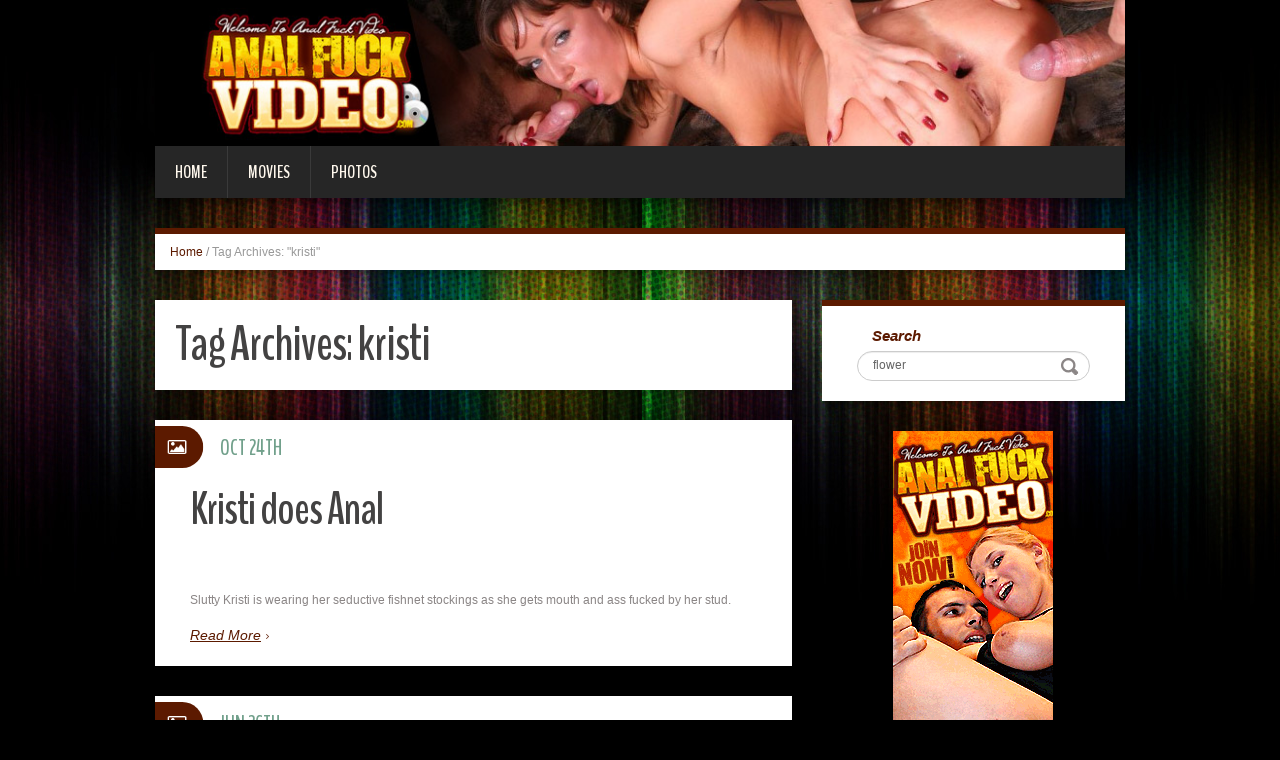

--- FILE ---
content_type: text/html; charset=UTF-8
request_url: http://blog.analfuckvideo.com/tag/kristi/
body_size: 5459
content:
<!DOCTYPE html>
<html lang="en-US" prefix="og: http://ogp.me/ns#">
<head>
<meta charset="UTF-8" />
<title>kristi Archives - Anal Fuck Video</title>
<meta name="viewport" content="width=device-width, initial-scale=1.0">
<meta name="format-detection" content="telephone=no" />
<link rel="profile" href="http://gmpg.org/xfn/11" />
<link rel="pingback" href="http://blog.analfuckvideo.com/xmlrpc.php" />
<!--[if lt IE 9]>
<script src="http://blog.analfuckvideo.com/wp-content/themes/fhblogtpl/js/html5.js" type="text/javascript"></script>
<![endif]-->
<!--[if (gt IE 9)|!(IE)]>
<script src="http://blog.analfuckvideo.com/wp-content/themes/fhblogtpl/js/jquery.mobile.customized.min.js" type="text/javascript"></script>
<![endif]-->

<!-- This site is optimized with the Yoast SEO plugin v7.5.1 - https://yoast.com/wordpress/plugins/seo/ -->
<link rel="canonical" href="http://blog.analfuckvideo.com/tag/kristi/" />
<meta property="og:locale" content="en_US" />
<meta property="og:type" content="object" />
<meta property="og:title" content="kristi Archives - Anal Fuck Video" />
<meta property="og:url" content="http://blog.analfuckvideo.com/tag/kristi/" />
<meta property="og:site_name" content="Anal Fuck Video" />
<!-- / Yoast SEO plugin. -->

<link rel='dns-prefetch' href='//s.w.org' />
<link rel="alternate" type="application/rss+xml" title="Anal Fuck Video &raquo; Feed" href="http://blog.analfuckvideo.com/feed/" />
<link rel="alternate" type="application/rss+xml" title="Anal Fuck Video &raquo; Comments Feed" href="http://blog.analfuckvideo.com/comments/feed/" />
<link rel="alternate" type="application/rss+xml" title="Anal Fuck Video &raquo; kristi Tag Feed" href="http://blog.analfuckvideo.com/tag/kristi/feed/" />
		<script type="text/javascript">
			window._wpemojiSettings = {"baseUrl":"https:\/\/s.w.org\/images\/core\/emoji\/2.4\/72x72\/","ext":".png","svgUrl":"https:\/\/s.w.org\/images\/core\/emoji\/2.4\/svg\/","svgExt":".svg","source":{"concatemoji":"http:\/\/blog.analfuckvideo.com\/wp-includes\/js\/wp-emoji-release.min.js?ver=4.9.6"}};
			!function(a,b,c){function d(a,b){var c=String.fromCharCode;l.clearRect(0,0,k.width,k.height),l.fillText(c.apply(this,a),0,0);var d=k.toDataURL();l.clearRect(0,0,k.width,k.height),l.fillText(c.apply(this,b),0,0);var e=k.toDataURL();return d===e}function e(a){var b;if(!l||!l.fillText)return!1;switch(l.textBaseline="top",l.font="600 32px Arial",a){case"flag":return!(b=d([55356,56826,55356,56819],[55356,56826,8203,55356,56819]))&&(b=d([55356,57332,56128,56423,56128,56418,56128,56421,56128,56430,56128,56423,56128,56447],[55356,57332,8203,56128,56423,8203,56128,56418,8203,56128,56421,8203,56128,56430,8203,56128,56423,8203,56128,56447]),!b);case"emoji":return b=d([55357,56692,8205,9792,65039],[55357,56692,8203,9792,65039]),!b}return!1}function f(a){var c=b.createElement("script");c.src=a,c.defer=c.type="text/javascript",b.getElementsByTagName("head")[0].appendChild(c)}var g,h,i,j,k=b.createElement("canvas"),l=k.getContext&&k.getContext("2d");for(j=Array("flag","emoji"),c.supports={everything:!0,everythingExceptFlag:!0},i=0;i<j.length;i++)c.supports[j[i]]=e(j[i]),c.supports.everything=c.supports.everything&&c.supports[j[i]],"flag"!==j[i]&&(c.supports.everythingExceptFlag=c.supports.everythingExceptFlag&&c.supports[j[i]]);c.supports.everythingExceptFlag=c.supports.everythingExceptFlag&&!c.supports.flag,c.DOMReady=!1,c.readyCallback=function(){c.DOMReady=!0},c.supports.everything||(h=function(){c.readyCallback()},b.addEventListener?(b.addEventListener("DOMContentLoaded",h,!1),a.addEventListener("load",h,!1)):(a.attachEvent("onload",h),b.attachEvent("onreadystatechange",function(){"complete"===b.readyState&&c.readyCallback()})),g=c.source||{},g.concatemoji?f(g.concatemoji):g.wpemoji&&g.twemoji&&(f(g.twemoji),f(g.wpemoji)))}(window,document,window._wpemojiSettings);
		</script>
		<style type="text/css">
img.wp-smiley,
img.emoji {
	display: inline !important;
	border: none !important;
	box-shadow: none !important;
	height: 1em !important;
	width: 1em !important;
	margin: 0 .07em !important;
	vertical-align: -0.1em !important;
	background: none !important;
	padding: 0 !important;
}
</style>
<link rel='stylesheet' id='duena-bootstrap-css'  href='http://blog.analfuckvideo.com/wp-content/themes/fhblogtpl/bootstrap/css/bootstrap.css?ver=4.9.6' type='text/css' media='all' />
<link rel='stylesheet' id='flexslider-css'  href='http://blog.analfuckvideo.com/wp-content/themes/fhblogtpl/css/flexslider.css?ver=4.9.6' type='text/css' media='all' />
<link rel='stylesheet' id='magnific-css'  href='http://blog.analfuckvideo.com/wp-content/themes/fhblogtpl/css/magnific-popup.css?ver=4.9.6' type='text/css' media='all' />
<link rel='stylesheet' id='font-awesome-css'  href='http://blog.analfuckvideo.com/wp-content/themes/fhblogtpl/css/font-awesome.css?ver=4.0.3' type='text/css' media='all' />
<link rel='stylesheet' id='duena-style-css'  href='http://blog.analfuckvideo.com/wp-content/themes/fhblogtpl/style.css?ver=4.9.6' type='text/css' media='all' />
<style id='duena-style-inline-css' type='text/css'>

    a,
    .searchform .screen-reader-text,
    .post_meta i,
    .author_bio_sidebar .social_box a,
    .post-title a:hover,
    .post-footer i,
    .page_nav_wrap .post_nav ul li .current,
    .page_nav_wrap .post_nav ul li a:hover {
		color: #5c1a00;
	}
	.post_type_label,
	.flex-direction-nav a,
	#content .featured_badge,
	.author_bio_sidebar .social_box,
	.flex-control-paging li a.flex-active,
	.flex-control-paging li a:hover,
	#toTop,
	.post-footer a,
	.navbar_inner > div > ul ul, 
	.navbar_inner > ul ul,
	.btn.btn-primary,
	input[type='submit'],
	input[type='reset'] {
		background-color: #5c1a00;
	}
	.site-info,
	.widget,
	#slider-wrapper .flexslider,
	.navbar_inner > div > ul > li > a,
	.navbar_inner > div > ul > li > a:hover, 
	.navbar_inner > div > ul > li.sfHover > a, 
	.navbar_inner > div > ul > li.current-menu-item > a, 
	.navbar_inner > div > ul > li.current_page_item > a,
	.navbar_inner > ul > li > a,
	.navbar_inner > ul > li > a:hover, 
	.navbar_inner > ul > li.sfHover > a, 
	.navbar_inner > ul > li.current-menu-item > a, 
	.navbar_inner > ul > li.current_page_item > a,
	.breadcrumb,
	#comments,
	.post-footer a,
	.author-info {
		border-color: #5c1a00;
	}
	a:hover,
	a:focus {
		color: #71A08B;
	}

	.btn.btn-primary:hover,
	input[type='submit']:hover,
	input[type='reset']:hover,
	.slider-caption .btn.btn-primary:hover {
		background-color: #71A08B;
	}

	textarea:focus,
	input[type='text']:focus,
	input[type='password']:focus,
	input[type='datetime']:focus,
	input[type='datetime-local']:focus,
	input[type='date']:focus,
	input[type='month']:focus,
	input[type='time']:focus,
	input[type='week']:focus,
	input[type='number']:focus,
	input[type='email']:focus,
	input[type='url']:focus,
	input[type='search']:focus,
	input[type='tel']:focus,
	input[type='color']:focus,
	.uneditable-input:focus {
		border-color: #5c1a00;
		box-shadow: inset 0 1px 1px rgba(0,0,0,.075), 0 0 2px #5c1a00;
	}
	
</style>
<!--[if lt IE 9]>
<link rel='stylesheet' id='duena_ie-css'  href='http://blog.analfuckvideo.com/wp-content/themes/fhblogtpl/css/ie.css?ver=4.9.6' type='text/css' media='all' />
<![endif]-->
<script type='text/javascript' src='http://blog.analfuckvideo.com/wp-includes/js/jquery/jquery.js?ver=1.12.4'></script>
<script type='text/javascript' src='http://blog.analfuckvideo.com/wp-includes/js/jquery/jquery-migrate.min.js?ver=1.4.1'></script>
<link rel='https://api.w.org/' href='http://blog.analfuckvideo.com/wp-json/' />
<link rel="EditURI" type="application/rsd+xml" title="RSD" href="http://blog.analfuckvideo.com/xmlrpc.php?rsd" />
<link rel="wlwmanifest" type="application/wlwmanifest+xml" href="http://blog.analfuckvideo.com/wp-includes/wlwmanifest.xml" /> 
<meta name="generator" content="WordPress 4.9.6" />
<script src='http://fhblog.com/?dm=4e37f9d14daf23d51e2f1e346366543c&amp;action=load&amp;blogid=8&amp;siteid=1&amp;t=65739500&amp;back=http%3A%2F%2Fblog.analfuckvideo.com%2Ftag%2Fkristi%2F' type='text/javascript'></script>
		<!-- GA Google Analytics @ https://m0n.co/ga -->
		<script>
			(function(i,s,o,g,r,a,m){i['GoogleAnalyticsObject']=r;i[r]=i[r]||function(){
			(i[r].q=i[r].q||[]).push(arguments)},i[r].l=1*new Date();a=s.createElement(o),
			m=s.getElementsByTagName(o)[0];a.async=1;a.src=g;m.parentNode.insertBefore(a,m)
			})(window,document,'script','https://www.google-analytics.com/analytics.js','ga');
			ga('create', 'UA-994596-36', 'auto');
			ga('send', 'pageview');
		</script>

			<style type="text/css">.recentcomments a{display:inline !important;padding:0 !important;margin:0 !important;}</style>
		</head>

<body class="archive tag tag-kristi tag-47 group-blog">

<div class="page-wrapper">
		<header id="header" role="banner">
		<div class="container clearfix">
			<div class="logo">

<a href="http://www.analfuckvideo.com/t1/?nats=LjEuNy44LjAuMC44LjAuMA==" title="Anal Fuck Video" rel="home"><img src="/headers/analfuckvideo.com.jpg" alt=""></a>

			</div>

	        <div class="clear"></div>
			<nav id="site-navigation" class="main-nav" role="navigation">
				<div class="navbar_inner">
<div class="sf-menu"><ul>
<li class=""><a href="http://blog.analfuckvideo.com/?nats=LjEuNy44LjAuMC44LjAuMA==">Home</a></li>
<li class="cat_item cat-item-1"><a href="/movies/?nats=LjEuNy44LjAuMC44LjAuMA==">Movies</a></li><li class="cat_item cat-item-4"><a href="/photos/?nats=LjEuNy44LjAuMC44LjAuMA==">Photos</a></li></ul></div>
				</div>
			</nav><!-- #site-navigation -->
		</div>
	</header><!-- #masthead -->

	<div id="main" class="site-main">
		<div class="container">
							<ul class="breadcrumb breadcrumb__t"><li><a href="http://blog.analfuckvideo.com">Home</a></li> <li class="divider">/</li> <li class="active">Tag Archives: "kristi"</li></ul>						<div class="row">
	<div id="primary" class="col-md-8 right">
		<div id="content" class="site-content" role="main">

		
			<header class="page-header">
				<h1 class="page-title">
					Tag Archives: <span>kristi</span>				</h1>
							</header><!-- .page-header -->

									<article id="post-27113" class="post__holder post-27113 post type-post status-publish format-standard hentry category-photos tag-anal tag-kristi tag-photo tag-photos-2 tag-pics tag-picture tag-pictures">

					
				<header class="post-header ">
															
					<h3 class="post-title"><a href="http://blog.analfuckvideo.com/2012/10/24/kristi-does-anal/?nats=LjEuNy44LjAuMC44LjAuMA==" title="Permalink to: Kristi does Anal">Kristi does Anal</a></h3>
					
									
				</header>
				
								
				<!-- Post Content -->
				<div class="post_content">
											<div class="excerpt">
						       <a target="_blank" href="http://galleries.analfuckvideo.com/photos/215/index.php?nats=LjEuNy44LjAuMC44LjAuMA=="  class="fhblink"><img src="http://www.fhblogs.com/thumbnails/pnafv-215.jpg" alt="" class="fhbthumb" /></a><br>  Slutty Kristi is wearing her seductive fishnet stockings as she gets mouth and ass fucked by her stud.        						</div>
																<a href="http://blog.analfuckvideo.com/2012/10/24/kristi-does-anal/?nats=LjEuNy44LjAuMC44LjAuMA==" class="more_link">Read More</a>
									</div>
				
								
				
<span class="post_type_label image"></span>
<span class="post_date"><time datetime="2012-10-24T12:00:00">Oct 24th</time></span>
	<!-- Post Meta -->
	
		<!--// Post Meta -->

			</article>

						<article id="post-27240" class="post__holder post-27240 post type-post status-publish format-standard hentry category-photos tag-anal tag-fucked tag-kristi tag-photo tag-photos-2 tag-pics tag-picture tag-pictures tag-seductive">

					
				<header class="post-header ">
															
					<h3 class="post-title"><a href="http://blog.analfuckvideo.com/2012/06/26/seductive-kristi-gets-anal-fucked/?nats=LjEuNy44LjAuMC44LjAuMA==" title="Permalink to: Seductive Kristi gets Anal fucked">Seductive Kristi gets Anal fucked</a></h3>
					
									
				</header>
				
								
				<!-- Post Content -->
				<div class="post_content">
											<div class="excerpt">
						       <a target="_blank" href="http://galleries.analfuckvideo.com/photos/155/index.php?nats=LjEuNy44LjAuMC44LjAuMA=="  class="fhblink"><img src="http://www.fhblogs.com/thumbnails/pnafv-155.jpg" alt="" class="fhbthumb" /></a><br>  Kristi seduces her stud in her sexy lingerie and stilettos and gives him a mind blowing anal sex and blowjob.        						</div>
																<a href="http://blog.analfuckvideo.com/2012/06/26/seductive-kristi-gets-anal-fucked/?nats=LjEuNy44LjAuMC44LjAuMA==" class="more_link">Read More</a>
									</div>
				
								
				
<span class="post_type_label image"></span>
<span class="post_date"><time datetime="2012-06-26T12:00:00">Jun 26th</time></span>
	<!-- Post Meta -->
	
		<!--// Post Meta -->

			</article>

			
				
    	  <!-- Posts navigation -->		</div><!-- #content -->
	</div><!-- #primary -->

	<div id="secondary" class="widget-area col-md-4" role="complementary">
						
			<aside id="search" class="widget widget_search">
					<form method="get" id="searchform" class="searchform" action="http://allpornsitespass.fhblog.com/?nats=MC4wLjQuNS4wLjAuMC4wLjA" role="search">
		<label for="s" class="screen-reader-text">Search</label>
		<input type="search" class="field" name="s" value="flower" id="s" placeholder="Search &hellip;" />
        <input type="hidden" name="nats" value="LjEuNy44LjAuMC44LjAuMA==">
		<input type="submit" class="submit" id="searchsubmit" value="Search" />
	</form>
			</aside>
<div class="widbanner widbA">
<a href="http://www.analfuckvideo.com/t1/?nats=LjEuNy44LjAuMC44LjAuMA==" target="_blank"><img src="/banners/analfuckvideo.com2.gif" alt="Click Here" /></a>
</div>
			<aside id="archives" class="widget">
				<h1 class="widget-title">Archives</h1>
				<ul>
						<li><a href='http://blog.analfuckvideo.com/2022/09/'>September 2022</a></li>
	<li><a href='http://blog.analfuckvideo.com/2022/06/'>June 2022</a></li>
	<li><a href='http://blog.analfuckvideo.com/2022/05/'>May 2022</a></li>
	<li><a href='http://blog.analfuckvideo.com/2022/04/'>April 2022</a></li>
	<li><a href='http://blog.analfuckvideo.com/2022/03/'>March 2022</a></li>
	<li><a href='http://blog.analfuckvideo.com/2022/02/'>February 2022</a></li>
	<li><a href='http://blog.analfuckvideo.com/2022/01/'>January 2022</a></li>
	<li><a href='http://blog.analfuckvideo.com/2021/12/'>December 2021</a></li>
	<li><a href='http://blog.analfuckvideo.com/2021/11/'>November 2021</a></li>
	<li><a href='http://blog.analfuckvideo.com/2021/10/'>October 2021</a></li>
	<li><a href='http://blog.analfuckvideo.com/2021/09/'>September 2021</a></li>
	<li><a href='http://blog.analfuckvideo.com/2021/08/'>August 2021</a></li>
	<li><a href='http://blog.analfuckvideo.com/2021/07/'>July 2021</a></li>
	<li><a href='http://blog.analfuckvideo.com/2021/06/'>June 2021</a></li>
	<li><a href='http://blog.analfuckvideo.com/2016/10/'>October 2016</a></li>
	<li><a href='http://blog.analfuckvideo.com/2016/09/'>September 2016</a></li>
	<li><a href='http://blog.analfuckvideo.com/2016/08/'>August 2016</a></li>
	<li><a href='http://blog.analfuckvideo.com/2016/07/'>July 2016</a></li>
	<li><a href='http://blog.analfuckvideo.com/2016/06/'>June 2016</a></li>
	<li><a href='http://blog.analfuckvideo.com/2016/05/'>May 2016</a></li>
	<li><a href='http://blog.analfuckvideo.com/2016/04/'>April 2016</a></li>
	<li><a href='http://blog.analfuckvideo.com/2013/12/'>December 2013</a></li>
	<li><a href='http://blog.analfuckvideo.com/2013/11/'>November 2013</a></li>
	<li><a href='http://blog.analfuckvideo.com/2013/10/'>October 2013</a></li>
	<li><a href='http://blog.analfuckvideo.com/2013/09/'>September 2013</a></li>
	<li><a href='http://blog.analfuckvideo.com/2013/08/'>August 2013</a></li>
	<li><a href='http://blog.analfuckvideo.com/2013/07/'>July 2013</a></li>
	<li><a href='http://blog.analfuckvideo.com/2013/06/'>June 2013</a></li>
	<li><a href='http://blog.analfuckvideo.com/2013/05/'>May 2013</a></li>
	<li><a href='http://blog.analfuckvideo.com/2013/04/'>April 2013</a></li>
	<li><a href='http://blog.analfuckvideo.com/2013/03/'>March 2013</a></li>
	<li><a href='http://blog.analfuckvideo.com/2013/02/'>February 2013</a></li>
	<li><a href='http://blog.analfuckvideo.com/2013/01/'>January 2013</a></li>
	<li><a href='http://blog.analfuckvideo.com/2012/12/'>December 2012</a></li>
	<li><a href='http://blog.analfuckvideo.com/2012/11/'>November 2012</a></li>
	<li><a href='http://blog.analfuckvideo.com/2012/10/'>October 2012</a></li>
	<li><a href='http://blog.analfuckvideo.com/2012/09/'>September 2012</a></li>
	<li><a href='http://blog.analfuckvideo.com/2012/08/'>August 2012</a></li>
	<li><a href='http://blog.analfuckvideo.com/2012/07/'>July 2012</a></li>
	<li><a href='http://blog.analfuckvideo.com/2012/06/'>June 2012</a></li>
	<li><a href='http://blog.analfuckvideo.com/2012/05/'>May 2012</a></li>
	<li><a href='http://blog.analfuckvideo.com/2012/04/'>April 2012</a></li>
	<li><a href='http://blog.analfuckvideo.com/2012/03/'>March 2012</a></li>
	<li><a href='http://blog.analfuckvideo.com/2012/02/'>February 2012</a></li>
	<li><a href='http://blog.analfuckvideo.com/2012/01/'>January 2012</a></li>
	<li><a href='http://blog.analfuckvideo.com/2011/12/'>December 2011</a></li>
	<li><a href='http://blog.analfuckvideo.com/2011/11/'>November 2011</a></li>
	<li><a href='http://blog.analfuckvideo.com/2011/10/'>October 2011</a></li>
	<li><a href='http://blog.analfuckvideo.com/2011/09/'>September 2011</a></li>
	<li><a href='http://blog.analfuckvideo.com/2011/08/'>August 2011</a></li>
	<li><a href='http://blog.analfuckvideo.com/2011/07/'>July 2011</a></li>
	<li><a href='http://blog.analfuckvideo.com/2011/06/'>June 2011</a></li>
	<li><a href='http://blog.analfuckvideo.com/2011/02/'>February 2011</a></li>
	<li><a href='http://blog.analfuckvideo.com/2011/01/'>January 2011</a></li>
	<li><a href='http://blog.analfuckvideo.com/2010/12/'>December 2010</a></li>
	<li><a href='http://blog.analfuckvideo.com/2010/11/'>November 2010</a></li>
	<li><a href='http://blog.analfuckvideo.com/2010/10/'>October 2010</a></li>
	<li><a href='http://blog.analfuckvideo.com/2010/09/'>September 2010</a></li>
	<li><a href='http://blog.analfuckvideo.com/2010/08/'>August 2010</a></li>
	<li><a href='http://blog.analfuckvideo.com/2010/07/'>July 2010</a></li>
	<li><a href='http://blog.analfuckvideo.com/2010/06/'>June 2010</a></li>
	<li><a href='http://blog.analfuckvideo.com/2010/05/'>May 2010</a></li>
	<li><a href='http://blog.analfuckvideo.com/2010/04/'>April 2010</a></li>
	<li><a href='http://blog.analfuckvideo.com/2010/03/'>March 2010</a></li>
	<li><a href='http://blog.analfuckvideo.com/2010/02/'>February 2010</a></li>
	<li><a href='http://blog.analfuckvideo.com/2010/01/'>January 2010</a></li>
	<li><a href='http://blog.analfuckvideo.com/2009/12/'>December 2009</a></li>
	<li><a href='http://blog.analfuckvideo.com/2009/11/'>November 2009</a></li>
	<li><a href='http://blog.analfuckvideo.com/2009/10/'>October 2009</a></li>
	<li><a href='http://blog.analfuckvideo.com/2009/09/'>September 2009</a></li>
	<li><a href='http://blog.analfuckvideo.com/2009/08/'>August 2009</a></li>
	<li><a href='http://blog.analfuckvideo.com/2009/07/'>July 2009</a></li>
	<li><a href='http://blog.analfuckvideo.com/2008/12/'>December 2008</a></li>
	<li><a href='http://blog.analfuckvideo.com/2008/11/'>November 2008</a></li>
	<li><a href='http://blog.analfuckvideo.com/2008/10/'>October 2008</a></li>
	<li><a href='http://blog.analfuckvideo.com/2008/09/'>September 2008</a></li>
				</ul>
			</aside>
<div class="widbanner widbB hidden-sm hidden-xs">
<a href="http://www.analfuckvideo.com/t1/?nats=LjEuNy44LjAuMC44LjAuMA==" target="_blank"><img src="/banners/analfuckvideo.com.gif" alt="Click Here" /></a>
</div>
 
	</div><!-- #secondary -->
			</div>
		</div>
	</div><!-- #main -->

	<footer id="colophon" class="site-footer" role="contentinfo">
		<div class="container">
			<div class="site-info col-md-12">
				<div class="footer-text">
										&copy; 2026 ANALFUCKVIDEO.COM									</div>
								<div class="clear"></div>
				<div id="toTop"><i class="fa fa-chevron-up"></i></div>
			</div>
		</div>
	</footer><!-- #colophon -->
</div><!-- .page-wrapper -->

<script type='text/javascript' src='http://blog.analfuckvideo.com/wp-content/themes/fhblogtpl/js/navigation.js?ver=20120206'></script>
<script type='text/javascript' src='http://blog.analfuckvideo.com/wp-content/themes/fhblogtpl/js/skip-link-focus-fix.js?ver=20130115'></script>
<script type='text/javascript' src='http://blog.analfuckvideo.com/wp-content/themes/fhblogtpl/js/superfish.js?ver=1.4.8'></script>
<script type='text/javascript' src='http://blog.analfuckvideo.com/wp-content/themes/fhblogtpl/js/jquery.mobilemenu.js?ver=1.0'></script>
<script type='text/javascript' src='http://blog.analfuckvideo.com/wp-content/themes/fhblogtpl/js/sfmenu-touch.js?ver=1.0'></script>
<script type='text/javascript' src='http://blog.analfuckvideo.com/wp-content/themes/fhblogtpl/js/jquery.flexslider.js?ver=2.1'></script>
<script type='text/javascript' src='http://blog.analfuckvideo.com/wp-content/themes/fhblogtpl/js/jquery.magnific-popup.js?ver=0.8.9'></script>
<script type='text/javascript' src='http://blog.analfuckvideo.com/wp-content/themes/fhblogtpl/js/bootstrap.js?ver=1.0'></script>
<script type='text/javascript' src='http://blog.analfuckvideo.com/wp-content/themes/fhblogtpl/js/custom.js?ver=1.0'></script>
<script type='text/javascript' src='http://blog.analfuckvideo.com/wp-includes/js/wp-embed.min.js?ver=4.9.6'></script>
		<script type="text/javascript">
			// initialise plugins
			jQuery(function(){
				// main navigation init
				jQuery('.navbar_inner > ul').superfish({
					delay:       1000, 		// one second delay on mouseout 
					animation:   {opacity:"show", height:"show"}, // fade-in and slide-down animation
					speed:       'normal',  // faster animation speed 
					autoArrows:  false,   // generation of arrow mark-up (for submenu)
					dropShadows: false
				});
				jQuery('.navbar_inner > div > ul').superfish({
					delay:       1000, 		// one second delay on mouseout 
					animation:   {opacity:"show", height:"show"}, // fade-in and slide-down animation
					speed:       'normal',  // faster animation speed 
					autoArrows:  false,   // generation of arrow mark-up (for submenu)
					dropShadows: false
				});
			});
			jQuery(function(){
			  var ismobile = navigator.userAgent.match(/(iPad)|(iPhone)|(iPod)|(android)|(webOS)/i)
			  if(ismobile){
			  	jQuery('.navbar_inner > ul').sftouchscreen();
			  	jQuery('.navbar_inner > div > ul').sftouchscreen();
			  }
			});
		</script>
		<!--[if (gt IE 9)|!(IE)]><!-->
		<script type="text/javascript">
			jQuery(function(){
				jQuery('.navbar_inner > ul').mobileMenu();
			  	jQuery('.navbar_inner > div > ul').mobileMenu();
			})
		</script>
		<!--<![endif]-->
		</body>
</html>


--- FILE ---
content_type: text/plain
request_url: https://www.google-analytics.com/j/collect?v=1&_v=j102&a=1407105004&t=pageview&_s=1&dl=http%3A%2F%2Fblog.analfuckvideo.com%2Ftag%2Fkristi%2F&ul=en-us%40posix&dt=kristi%20Archives%20-%20Anal%20Fuck%20Video&sr=1280x720&vp=1280x720&_u=IEBAAEABAAAAACAAI~&jid=728901302&gjid=588943799&cid=266192756.1768935715&tid=UA-994596-36&_gid=710425335.1768935715&_r=1&_slc=1&z=1138929726
body_size: -452
content:
2,cG-Z9XXZ1KT8P